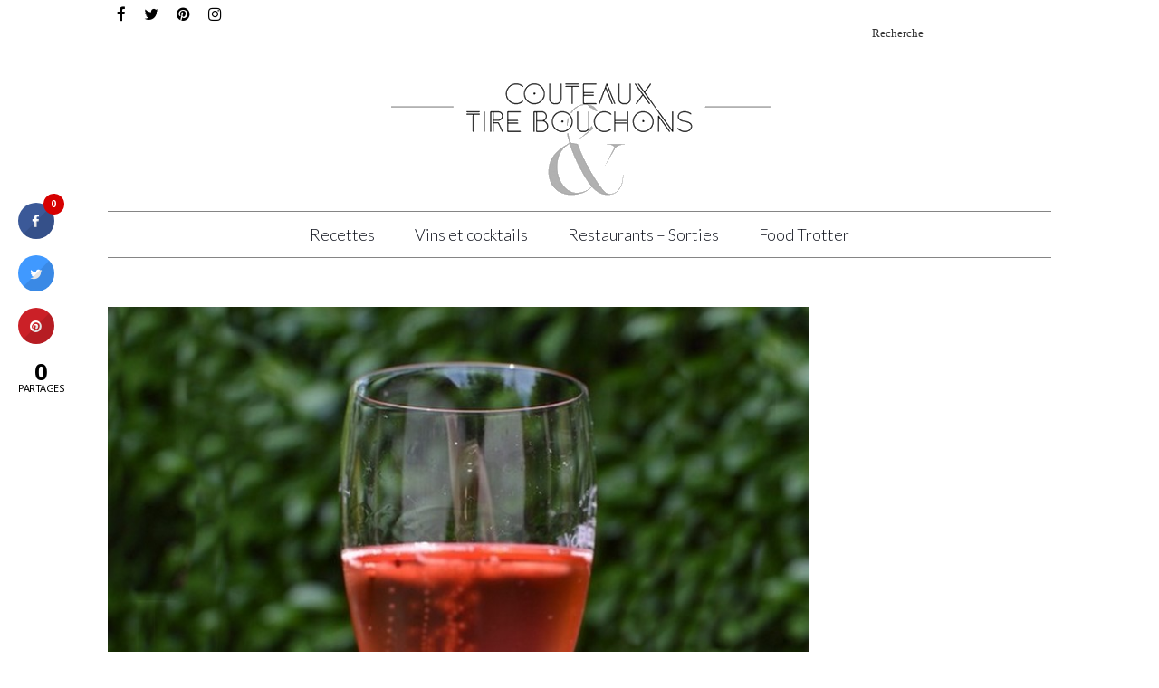

--- FILE ---
content_type: text/html; charset=utf-8
request_url: https://www.google.com/recaptcha/api2/aframe
body_size: 270
content:
<!DOCTYPE HTML><html><head><meta http-equiv="content-type" content="text/html; charset=UTF-8"></head><body><script nonce="VpxfVq5vMMUX67ABJIfM9g">/** Anti-fraud and anti-abuse applications only. See google.com/recaptcha */ try{var clients={'sodar':'https://pagead2.googlesyndication.com/pagead/sodar?'};window.addEventListener("message",function(a){try{if(a.source===window.parent){var b=JSON.parse(a.data);var c=clients[b['id']];if(c){var d=document.createElement('img');d.src=c+b['params']+'&rc='+(localStorage.getItem("rc::a")?sessionStorage.getItem("rc::b"):"");window.document.body.appendChild(d);sessionStorage.setItem("rc::e",parseInt(sessionStorage.getItem("rc::e")||0)+1);localStorage.setItem("rc::h",'1769605337496');}}}catch(b){}});window.parent.postMessage("_grecaptcha_ready", "*");}catch(b){}</script></body></html>